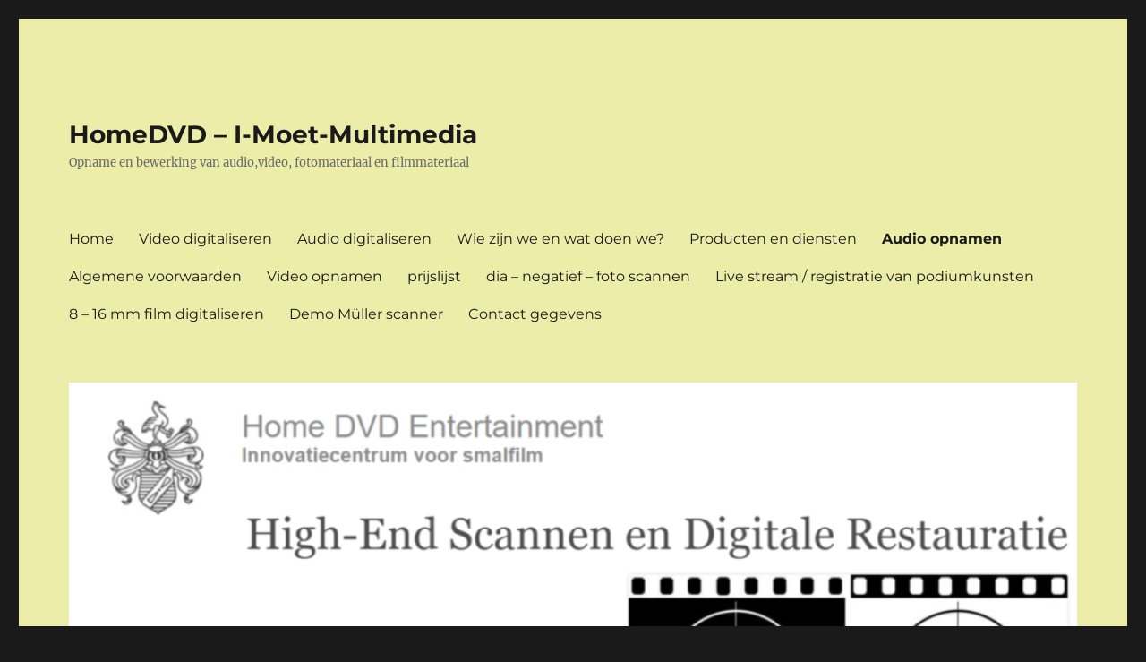

--- FILE ---
content_type: text/html; charset=UTF-8
request_url: https://homedvd.nl/geluidopnamen
body_size: 41281
content:
<!DOCTYPE html>
<html dir="ltr" lang="nl-NL" prefix="og: https://ogp.me/ns#" class="no-js">
<head>
	<meta charset="UTF-8">
	<meta name="viewport" content="width=device-width, initial-scale=1.0">
	<link rel="profile" href="https://gmpg.org/xfn/11">
		<script>(function(html){html.className = html.className.replace(/\bno-js\b/,'js')})(document.documentElement);</script>
<title>Geluidopnamen - HomeDVD - I-Moet-Multimedia</title>

		<!-- All in One SEO 4.9.1 - aioseo.com -->
	<meta name="description" content="Live geluid opnames van uw zang, orkest, toespraak, cabaret, toneel, etc. Uw opnames kunnen worden geleverd in een eenvoudige stereo opname, maar ook in een16 sporen digitale harddisk opname. Aangezien geen enkele opname hetzelfde is en wij uw persoonlijke wensen zo goed mogelijk willen invullen kunnen wij alleen een prijs afgeven nadat deze wensen" />
	<meta name="robots" content="max-image-preview:large" />
	<link rel="canonical" href="https://homedvd.nl/geluidopnamen" />
	<meta name="generator" content="All in One SEO (AIOSEO) 4.9.1" />
		<meta property="og:locale" content="nl_NL" />
		<meta property="og:site_name" content="HomeDVD - I-Moet-Multimedia" />
		<meta property="og:type" content="article" />
		<meta property="og:title" content="Geluidopnamen - HomeDVD - I-Moet-Multimedia" />
		<meta property="og:description" content="Live geluid opnames van uw zang, orkest, toespraak, cabaret, toneel, etc. Uw opnames kunnen worden geleverd in een eenvoudige stereo opname, maar ook in een16 sporen digitale harddisk opname. Aangezien geen enkele opname hetzelfde is en wij uw persoonlijke wensen zo goed mogelijk willen invullen kunnen wij alleen een prijs afgeven nadat deze wensen" />
		<meta property="og:url" content="https://homedvd.nl/geluidopnamen" />
		<meta property="og:image" content="https://homedvd.nl/wp-content/uploads/2017/11/cubase.jpeg" />
		<meta property="og:image:secure_url" content="https://homedvd.nl/wp-content/uploads/2017/11/cubase.jpeg" />
		<meta property="og:image:width" content="800" />
		<meta property="og:image:height" content="526" />
		<meta property="article:published_time" content="2017-11-18T14:51:02+00:00" />
		<meta property="article:modified_time" content="2023-06-08T07:56:11+00:00" />
		<meta property="article:publisher" content="https://www.facebook.com/I-moet-multimedia-106068740884660" />
		<meta name="twitter:card" content="summary_large_image" />
		<meta name="twitter:title" content="Geluidopnamen - HomeDVD - I-Moet-Multimedia" />
		<meta name="twitter:description" content="Live geluid opnames van uw zang, orkest, toespraak, cabaret, toneel, etc. Uw opnames kunnen worden geleverd in een eenvoudige stereo opname, maar ook in een16 sporen digitale harddisk opname. Aangezien geen enkele opname hetzelfde is en wij uw persoonlijke wensen zo goed mogelijk willen invullen kunnen wij alleen een prijs afgeven nadat deze wensen" />
		<meta name="twitter:image" content="https://homedvd.nl/wp-content/uploads/2017/11/cubase.jpeg" />
		<meta name="twitter:label1" content="Geschreven door" />
		<meta name="twitter:data1" content="moet" />
		<script type="application/ld+json" class="aioseo-schema">
			{"@context":"https:\/\/schema.org","@graph":[{"@type":"BreadcrumbList","@id":"https:\/\/homedvd.nl\/geluidopnamen#breadcrumblist","itemListElement":[{"@type":"ListItem","@id":"https:\/\/homedvd.nl#listItem","position":1,"name":"Home","item":"https:\/\/homedvd.nl","nextItem":{"@type":"ListItem","@id":"https:\/\/homedvd.nl\/geluidopnamen#listItem","name":"Geluidopnamen"}},{"@type":"ListItem","@id":"https:\/\/homedvd.nl\/geluidopnamen#listItem","position":2,"name":"Geluidopnamen","previousItem":{"@type":"ListItem","@id":"https:\/\/homedvd.nl#listItem","name":"Home"}}]},{"@type":"Organization","@id":"https:\/\/homedvd.nl\/#organization","name":"i-moet-multimedia","description":"Opname en bewerking van audio,video, fotomateriaal en filmmateriaal","url":"https:\/\/homedvd.nl\/","logo":{"@type":"ImageObject","url":"https:\/\/homedvd.nl\/wp-content\/uploads\/2021\/01\/cropped-cropped-cropped-i-moet-logo-9-aug-2019-1-1-e1609827647859.jpg","@id":"https:\/\/homedvd.nl\/geluidopnamen\/#organizationLogo","width":600,"height":282},"image":{"@id":"https:\/\/homedvd.nl\/geluidopnamen\/#organizationLogo"},"sameAs":["https:\/\/www.facebook.com\/I-moet-multimedia-106068740884660"]},{"@type":"WebPage","@id":"https:\/\/homedvd.nl\/geluidopnamen#webpage","url":"https:\/\/homedvd.nl\/geluidopnamen","name":"Geluidopnamen - HomeDVD - I-Moet-Multimedia","description":"Live geluid opnames van uw zang, orkest, toespraak, cabaret, toneel, etc. Uw opnames kunnen worden geleverd in een eenvoudige stereo opname, maar ook in een16 sporen digitale harddisk opname. Aangezien geen enkele opname hetzelfde is en wij uw persoonlijke wensen zo goed mogelijk willen invullen kunnen wij alleen een prijs afgeven nadat deze wensen","inLanguage":"nl-NL","isPartOf":{"@id":"https:\/\/homedvd.nl\/#website"},"breadcrumb":{"@id":"https:\/\/homedvd.nl\/geluidopnamen#breadcrumblist"},"datePublished":"2017-11-18T15:51:02+01:00","dateModified":"2023-06-08T09:56:11+02:00"},{"@type":"WebSite","@id":"https:\/\/homedvd.nl\/#website","url":"https:\/\/homedvd.nl\/","name":"HomeDVD - I-Moet-Multimedia","description":"Opname en bewerking van audio,video, fotomateriaal en filmmateriaal","inLanguage":"nl-NL","publisher":{"@id":"https:\/\/homedvd.nl\/#organization"}}]}
		</script>
		<!-- All in One SEO -->

<link rel='dns-prefetch' href='//www.googletagmanager.com' />
<link rel="alternate" type="application/rss+xml" title="HomeDVD - I-Moet-Multimedia &raquo; feed" href="https://homedvd.nl/feed" />
<link rel="alternate" type="application/rss+xml" title="HomeDVD - I-Moet-Multimedia &raquo; reacties feed" href="https://homedvd.nl/comments/feed" />
<link rel="alternate" title="oEmbed (JSON)" type="application/json+oembed" href="https://homedvd.nl/wp-json/oembed/1.0/embed?url=https%3A%2F%2Fhomedvd.nl%2Fgeluidopnamen" />
<link rel="alternate" title="oEmbed (XML)" type="text/xml+oembed" href="https://homedvd.nl/wp-json/oembed/1.0/embed?url=https%3A%2F%2Fhomedvd.nl%2Fgeluidopnamen&#038;format=xml" />
<style id='wp-img-auto-sizes-contain-inline-css'>
img:is([sizes=auto i],[sizes^="auto," i]){contain-intrinsic-size:3000px 1500px}
/*# sourceURL=wp-img-auto-sizes-contain-inline-css */
</style>
<style id='wp-emoji-styles-inline-css'>

	img.wp-smiley, img.emoji {
		display: inline !important;
		border: none !important;
		box-shadow: none !important;
		height: 1em !important;
		width: 1em !important;
		margin: 0 0.07em !important;
		vertical-align: -0.1em !important;
		background: none !important;
		padding: 0 !important;
	}
/*# sourceURL=wp-emoji-styles-inline-css */
</style>
<style id='wp-block-library-inline-css'>
:root{--wp-block-synced-color:#7a00df;--wp-block-synced-color--rgb:122,0,223;--wp-bound-block-color:var(--wp-block-synced-color);--wp-editor-canvas-background:#ddd;--wp-admin-theme-color:#007cba;--wp-admin-theme-color--rgb:0,124,186;--wp-admin-theme-color-darker-10:#006ba1;--wp-admin-theme-color-darker-10--rgb:0,107,160.5;--wp-admin-theme-color-darker-20:#005a87;--wp-admin-theme-color-darker-20--rgb:0,90,135;--wp-admin-border-width-focus:2px}@media (min-resolution:192dpi){:root{--wp-admin-border-width-focus:1.5px}}.wp-element-button{cursor:pointer}:root .has-very-light-gray-background-color{background-color:#eee}:root .has-very-dark-gray-background-color{background-color:#313131}:root .has-very-light-gray-color{color:#eee}:root .has-very-dark-gray-color{color:#313131}:root .has-vivid-green-cyan-to-vivid-cyan-blue-gradient-background{background:linear-gradient(135deg,#00d084,#0693e3)}:root .has-purple-crush-gradient-background{background:linear-gradient(135deg,#34e2e4,#4721fb 50%,#ab1dfe)}:root .has-hazy-dawn-gradient-background{background:linear-gradient(135deg,#faaca8,#dad0ec)}:root .has-subdued-olive-gradient-background{background:linear-gradient(135deg,#fafae1,#67a671)}:root .has-atomic-cream-gradient-background{background:linear-gradient(135deg,#fdd79a,#004a59)}:root .has-nightshade-gradient-background{background:linear-gradient(135deg,#330968,#31cdcf)}:root .has-midnight-gradient-background{background:linear-gradient(135deg,#020381,#2874fc)}:root{--wp--preset--font-size--normal:16px;--wp--preset--font-size--huge:42px}.has-regular-font-size{font-size:1em}.has-larger-font-size{font-size:2.625em}.has-normal-font-size{font-size:var(--wp--preset--font-size--normal)}.has-huge-font-size{font-size:var(--wp--preset--font-size--huge)}.has-text-align-center{text-align:center}.has-text-align-left{text-align:left}.has-text-align-right{text-align:right}.has-fit-text{white-space:nowrap!important}#end-resizable-editor-section{display:none}.aligncenter{clear:both}.items-justified-left{justify-content:flex-start}.items-justified-center{justify-content:center}.items-justified-right{justify-content:flex-end}.items-justified-space-between{justify-content:space-between}.screen-reader-text{border:0;clip-path:inset(50%);height:1px;margin:-1px;overflow:hidden;padding:0;position:absolute;width:1px;word-wrap:normal!important}.screen-reader-text:focus{background-color:#ddd;clip-path:none;color:#444;display:block;font-size:1em;height:auto;left:5px;line-height:normal;padding:15px 23px 14px;text-decoration:none;top:5px;width:auto;z-index:100000}html :where(.has-border-color){border-style:solid}html :where([style*=border-top-color]){border-top-style:solid}html :where([style*=border-right-color]){border-right-style:solid}html :where([style*=border-bottom-color]){border-bottom-style:solid}html :where([style*=border-left-color]){border-left-style:solid}html :where([style*=border-width]){border-style:solid}html :where([style*=border-top-width]){border-top-style:solid}html :where([style*=border-right-width]){border-right-style:solid}html :where([style*=border-bottom-width]){border-bottom-style:solid}html :where([style*=border-left-width]){border-left-style:solid}html :where(img[class*=wp-image-]){height:auto;max-width:100%}:where(figure){margin:0 0 1em}html :where(.is-position-sticky){--wp-admin--admin-bar--position-offset:var(--wp-admin--admin-bar--height,0px)}@media screen and (max-width:600px){html :where(.is-position-sticky){--wp-admin--admin-bar--position-offset:0px}}

/*# sourceURL=wp-block-library-inline-css */
</style><style id='global-styles-inline-css'>
:root{--wp--preset--aspect-ratio--square: 1;--wp--preset--aspect-ratio--4-3: 4/3;--wp--preset--aspect-ratio--3-4: 3/4;--wp--preset--aspect-ratio--3-2: 3/2;--wp--preset--aspect-ratio--2-3: 2/3;--wp--preset--aspect-ratio--16-9: 16/9;--wp--preset--aspect-ratio--9-16: 9/16;--wp--preset--color--black: #000000;--wp--preset--color--cyan-bluish-gray: #abb8c3;--wp--preset--color--white: #fff;--wp--preset--color--pale-pink: #f78da7;--wp--preset--color--vivid-red: #cf2e2e;--wp--preset--color--luminous-vivid-orange: #ff6900;--wp--preset--color--luminous-vivid-amber: #fcb900;--wp--preset--color--light-green-cyan: #7bdcb5;--wp--preset--color--vivid-green-cyan: #00d084;--wp--preset--color--pale-cyan-blue: #8ed1fc;--wp--preset--color--vivid-cyan-blue: #0693e3;--wp--preset--color--vivid-purple: #9b51e0;--wp--preset--color--dark-gray: #1a1a1a;--wp--preset--color--medium-gray: #686868;--wp--preset--color--light-gray: #e5e5e5;--wp--preset--color--blue-gray: #4d545c;--wp--preset--color--bright-blue: #007acc;--wp--preset--color--light-blue: #9adffd;--wp--preset--color--dark-brown: #402b30;--wp--preset--color--medium-brown: #774e24;--wp--preset--color--dark-red: #640c1f;--wp--preset--color--bright-red: #ff675f;--wp--preset--color--yellow: #ffef8e;--wp--preset--gradient--vivid-cyan-blue-to-vivid-purple: linear-gradient(135deg,rgb(6,147,227) 0%,rgb(155,81,224) 100%);--wp--preset--gradient--light-green-cyan-to-vivid-green-cyan: linear-gradient(135deg,rgb(122,220,180) 0%,rgb(0,208,130) 100%);--wp--preset--gradient--luminous-vivid-amber-to-luminous-vivid-orange: linear-gradient(135deg,rgb(252,185,0) 0%,rgb(255,105,0) 100%);--wp--preset--gradient--luminous-vivid-orange-to-vivid-red: linear-gradient(135deg,rgb(255,105,0) 0%,rgb(207,46,46) 100%);--wp--preset--gradient--very-light-gray-to-cyan-bluish-gray: linear-gradient(135deg,rgb(238,238,238) 0%,rgb(169,184,195) 100%);--wp--preset--gradient--cool-to-warm-spectrum: linear-gradient(135deg,rgb(74,234,220) 0%,rgb(151,120,209) 20%,rgb(207,42,186) 40%,rgb(238,44,130) 60%,rgb(251,105,98) 80%,rgb(254,248,76) 100%);--wp--preset--gradient--blush-light-purple: linear-gradient(135deg,rgb(255,206,236) 0%,rgb(152,150,240) 100%);--wp--preset--gradient--blush-bordeaux: linear-gradient(135deg,rgb(254,205,165) 0%,rgb(254,45,45) 50%,rgb(107,0,62) 100%);--wp--preset--gradient--luminous-dusk: linear-gradient(135deg,rgb(255,203,112) 0%,rgb(199,81,192) 50%,rgb(65,88,208) 100%);--wp--preset--gradient--pale-ocean: linear-gradient(135deg,rgb(255,245,203) 0%,rgb(182,227,212) 50%,rgb(51,167,181) 100%);--wp--preset--gradient--electric-grass: linear-gradient(135deg,rgb(202,248,128) 0%,rgb(113,206,126) 100%);--wp--preset--gradient--midnight: linear-gradient(135deg,rgb(2,3,129) 0%,rgb(40,116,252) 100%);--wp--preset--font-size--small: 13px;--wp--preset--font-size--medium: 20px;--wp--preset--font-size--large: 36px;--wp--preset--font-size--x-large: 42px;--wp--preset--spacing--20: 0.44rem;--wp--preset--spacing--30: 0.67rem;--wp--preset--spacing--40: 1rem;--wp--preset--spacing--50: 1.5rem;--wp--preset--spacing--60: 2.25rem;--wp--preset--spacing--70: 3.38rem;--wp--preset--spacing--80: 5.06rem;--wp--preset--shadow--natural: 6px 6px 9px rgba(0, 0, 0, 0.2);--wp--preset--shadow--deep: 12px 12px 50px rgba(0, 0, 0, 0.4);--wp--preset--shadow--sharp: 6px 6px 0px rgba(0, 0, 0, 0.2);--wp--preset--shadow--outlined: 6px 6px 0px -3px rgb(255, 255, 255), 6px 6px rgb(0, 0, 0);--wp--preset--shadow--crisp: 6px 6px 0px rgb(0, 0, 0);}:where(.is-layout-flex){gap: 0.5em;}:where(.is-layout-grid){gap: 0.5em;}body .is-layout-flex{display: flex;}.is-layout-flex{flex-wrap: wrap;align-items: center;}.is-layout-flex > :is(*, div){margin: 0;}body .is-layout-grid{display: grid;}.is-layout-grid > :is(*, div){margin: 0;}:where(.wp-block-columns.is-layout-flex){gap: 2em;}:where(.wp-block-columns.is-layout-grid){gap: 2em;}:where(.wp-block-post-template.is-layout-flex){gap: 1.25em;}:where(.wp-block-post-template.is-layout-grid){gap: 1.25em;}.has-black-color{color: var(--wp--preset--color--black) !important;}.has-cyan-bluish-gray-color{color: var(--wp--preset--color--cyan-bluish-gray) !important;}.has-white-color{color: var(--wp--preset--color--white) !important;}.has-pale-pink-color{color: var(--wp--preset--color--pale-pink) !important;}.has-vivid-red-color{color: var(--wp--preset--color--vivid-red) !important;}.has-luminous-vivid-orange-color{color: var(--wp--preset--color--luminous-vivid-orange) !important;}.has-luminous-vivid-amber-color{color: var(--wp--preset--color--luminous-vivid-amber) !important;}.has-light-green-cyan-color{color: var(--wp--preset--color--light-green-cyan) !important;}.has-vivid-green-cyan-color{color: var(--wp--preset--color--vivid-green-cyan) !important;}.has-pale-cyan-blue-color{color: var(--wp--preset--color--pale-cyan-blue) !important;}.has-vivid-cyan-blue-color{color: var(--wp--preset--color--vivid-cyan-blue) !important;}.has-vivid-purple-color{color: var(--wp--preset--color--vivid-purple) !important;}.has-black-background-color{background-color: var(--wp--preset--color--black) !important;}.has-cyan-bluish-gray-background-color{background-color: var(--wp--preset--color--cyan-bluish-gray) !important;}.has-white-background-color{background-color: var(--wp--preset--color--white) !important;}.has-pale-pink-background-color{background-color: var(--wp--preset--color--pale-pink) !important;}.has-vivid-red-background-color{background-color: var(--wp--preset--color--vivid-red) !important;}.has-luminous-vivid-orange-background-color{background-color: var(--wp--preset--color--luminous-vivid-orange) !important;}.has-luminous-vivid-amber-background-color{background-color: var(--wp--preset--color--luminous-vivid-amber) !important;}.has-light-green-cyan-background-color{background-color: var(--wp--preset--color--light-green-cyan) !important;}.has-vivid-green-cyan-background-color{background-color: var(--wp--preset--color--vivid-green-cyan) !important;}.has-pale-cyan-blue-background-color{background-color: var(--wp--preset--color--pale-cyan-blue) !important;}.has-vivid-cyan-blue-background-color{background-color: var(--wp--preset--color--vivid-cyan-blue) !important;}.has-vivid-purple-background-color{background-color: var(--wp--preset--color--vivid-purple) !important;}.has-black-border-color{border-color: var(--wp--preset--color--black) !important;}.has-cyan-bluish-gray-border-color{border-color: var(--wp--preset--color--cyan-bluish-gray) !important;}.has-white-border-color{border-color: var(--wp--preset--color--white) !important;}.has-pale-pink-border-color{border-color: var(--wp--preset--color--pale-pink) !important;}.has-vivid-red-border-color{border-color: var(--wp--preset--color--vivid-red) !important;}.has-luminous-vivid-orange-border-color{border-color: var(--wp--preset--color--luminous-vivid-orange) !important;}.has-luminous-vivid-amber-border-color{border-color: var(--wp--preset--color--luminous-vivid-amber) !important;}.has-light-green-cyan-border-color{border-color: var(--wp--preset--color--light-green-cyan) !important;}.has-vivid-green-cyan-border-color{border-color: var(--wp--preset--color--vivid-green-cyan) !important;}.has-pale-cyan-blue-border-color{border-color: var(--wp--preset--color--pale-cyan-blue) !important;}.has-vivid-cyan-blue-border-color{border-color: var(--wp--preset--color--vivid-cyan-blue) !important;}.has-vivid-purple-border-color{border-color: var(--wp--preset--color--vivid-purple) !important;}.has-vivid-cyan-blue-to-vivid-purple-gradient-background{background: var(--wp--preset--gradient--vivid-cyan-blue-to-vivid-purple) !important;}.has-light-green-cyan-to-vivid-green-cyan-gradient-background{background: var(--wp--preset--gradient--light-green-cyan-to-vivid-green-cyan) !important;}.has-luminous-vivid-amber-to-luminous-vivid-orange-gradient-background{background: var(--wp--preset--gradient--luminous-vivid-amber-to-luminous-vivid-orange) !important;}.has-luminous-vivid-orange-to-vivid-red-gradient-background{background: var(--wp--preset--gradient--luminous-vivid-orange-to-vivid-red) !important;}.has-very-light-gray-to-cyan-bluish-gray-gradient-background{background: var(--wp--preset--gradient--very-light-gray-to-cyan-bluish-gray) !important;}.has-cool-to-warm-spectrum-gradient-background{background: var(--wp--preset--gradient--cool-to-warm-spectrum) !important;}.has-blush-light-purple-gradient-background{background: var(--wp--preset--gradient--blush-light-purple) !important;}.has-blush-bordeaux-gradient-background{background: var(--wp--preset--gradient--blush-bordeaux) !important;}.has-luminous-dusk-gradient-background{background: var(--wp--preset--gradient--luminous-dusk) !important;}.has-pale-ocean-gradient-background{background: var(--wp--preset--gradient--pale-ocean) !important;}.has-electric-grass-gradient-background{background: var(--wp--preset--gradient--electric-grass) !important;}.has-midnight-gradient-background{background: var(--wp--preset--gradient--midnight) !important;}.has-small-font-size{font-size: var(--wp--preset--font-size--small) !important;}.has-medium-font-size{font-size: var(--wp--preset--font-size--medium) !important;}.has-large-font-size{font-size: var(--wp--preset--font-size--large) !important;}.has-x-large-font-size{font-size: var(--wp--preset--font-size--x-large) !important;}
/*# sourceURL=global-styles-inline-css */
</style>

<style id='classic-theme-styles-inline-css'>
/*! This file is auto-generated */
.wp-block-button__link{color:#fff;background-color:#32373c;border-radius:9999px;box-shadow:none;text-decoration:none;padding:calc(.667em + 2px) calc(1.333em + 2px);font-size:1.125em}.wp-block-file__button{background:#32373c;color:#fff;text-decoration:none}
/*# sourceURL=/wp-includes/css/classic-themes.min.css */
</style>
<link rel='stylesheet' id='twentysixteen-fonts-css' href='https://homedvd.nl/wp-content/themes/twentysixteen/fonts/merriweather-plus-montserrat-plus-inconsolata.css?ver=20230328' media='all' />
<link rel='stylesheet' id='genericons-css' href='https://homedvd.nl/wp-content/themes/twentysixteen/genericons/genericons.css?ver=20201208' media='all' />
<link rel='stylesheet' id='twentysixteen-style-css' href='https://homedvd.nl/wp-content/themes/twentysixteen/style.css?ver=20250715' media='all' />
<style id='twentysixteen-style-inline-css'>

		/* Custom Page Background Color */
		.site {
			background-color: #ededaa;
		}

		mark,
		ins,
		button,
		button[disabled]:hover,
		button[disabled]:focus,
		input[type="button"],
		input[type="button"][disabled]:hover,
		input[type="button"][disabled]:focus,
		input[type="reset"],
		input[type="reset"][disabled]:hover,
		input[type="reset"][disabled]:focus,
		input[type="submit"],
		input[type="submit"][disabled]:hover,
		input[type="submit"][disabled]:focus,
		.menu-toggle.toggled-on,
		.menu-toggle.toggled-on:hover,
		.menu-toggle.toggled-on:focus,
		.pagination .prev,
		.pagination .next,
		.pagination .prev:hover,
		.pagination .prev:focus,
		.pagination .next:hover,
		.pagination .next:focus,
		.pagination .nav-links:before,
		.pagination .nav-links:after,
		.widget_calendar tbody a,
		.widget_calendar tbody a:hover,
		.widget_calendar tbody a:focus,
		.page-links a,
		.page-links a:hover,
		.page-links a:focus {
			color: #ededaa;
		}

		@media screen and (min-width: 56.875em) {
			.main-navigation ul ul li {
				background-color: #ededaa;
			}

			.main-navigation ul ul:after {
				border-top-color: #ededaa;
				border-bottom-color: #ededaa;
			}
		}
	

		/* Custom Link Color */
		.menu-toggle:hover,
		.menu-toggle:focus,
		a,
		.main-navigation a:hover,
		.main-navigation a:focus,
		.dropdown-toggle:hover,
		.dropdown-toggle:focus,
		.social-navigation a:hover:before,
		.social-navigation a:focus:before,
		.post-navigation a:hover .post-title,
		.post-navigation a:focus .post-title,
		.tagcloud a:hover,
		.tagcloud a:focus,
		.site-branding .site-title a:hover,
		.site-branding .site-title a:focus,
		.entry-title a:hover,
		.entry-title a:focus,
		.entry-footer a:hover,
		.entry-footer a:focus,
		.comment-metadata a:hover,
		.comment-metadata a:focus,
		.pingback .comment-edit-link:hover,
		.pingback .comment-edit-link:focus,
		.comment-reply-link,
		.comment-reply-link:hover,
		.comment-reply-link:focus,
		.required,
		.site-info a:hover,
		.site-info a:focus {
			color: #3400f2;
		}

		mark,
		ins,
		button:hover,
		button:focus,
		input[type="button"]:hover,
		input[type="button"]:focus,
		input[type="reset"]:hover,
		input[type="reset"]:focus,
		input[type="submit"]:hover,
		input[type="submit"]:focus,
		.pagination .prev:hover,
		.pagination .prev:focus,
		.pagination .next:hover,
		.pagination .next:focus,
		.widget_calendar tbody a,
		.page-links a:hover,
		.page-links a:focus {
			background-color: #3400f2;
		}

		input[type="date"]:focus,
		input[type="time"]:focus,
		input[type="datetime-local"]:focus,
		input[type="week"]:focus,
		input[type="month"]:focus,
		input[type="text"]:focus,
		input[type="email"]:focus,
		input[type="url"]:focus,
		input[type="password"]:focus,
		input[type="search"]:focus,
		input[type="tel"]:focus,
		input[type="number"]:focus,
		textarea:focus,
		.tagcloud a:hover,
		.tagcloud a:focus,
		.menu-toggle:hover,
		.menu-toggle:focus {
			border-color: #3400f2;
		}

		@media screen and (min-width: 56.875em) {
			.main-navigation li:hover > a,
			.main-navigation li.focus > a {
				color: #3400f2;
			}
		}
	
/*# sourceURL=twentysixteen-style-inline-css */
</style>
<link rel='stylesheet' id='twentysixteen-block-style-css' href='https://homedvd.nl/wp-content/themes/twentysixteen/css/blocks.css?ver=20240817' media='all' />
<script src="https://homedvd.nl/wp-includes/js/jquery/jquery.min.js?ver=3.7.1" id="jquery-core-js"></script>
<script src="https://homedvd.nl/wp-includes/js/jquery/jquery-migrate.min.js?ver=3.4.1" id="jquery-migrate-js"></script>
<script id="twentysixteen-script-js-extra">
var screenReaderText = {"expand":"submenu uitvouwen","collapse":"submenu invouwen"};
//# sourceURL=twentysixteen-script-js-extra
</script>
<script src="https://homedvd.nl/wp-content/themes/twentysixteen/js/functions.js?ver=20230629" id="twentysixteen-script-js" defer data-wp-strategy="defer"></script>

<!-- Google tag (gtag.js) snippet toegevoegd door Site Kit -->
<!-- Google Analytics snippet toegevoegd door Site Kit -->
<script src="https://www.googletagmanager.com/gtag/js?id=GT-TBZK7GZ" id="google_gtagjs-js" async></script>
<script id="google_gtagjs-js-after">
window.dataLayer = window.dataLayer || [];function gtag(){dataLayer.push(arguments);}
gtag("set","linker",{"domains":["homedvd.nl"]});
gtag("js", new Date());
gtag("set", "developer_id.dZTNiMT", true);
gtag("config", "GT-TBZK7GZ");
//# sourceURL=google_gtagjs-js-after
</script>
<link rel="https://api.w.org/" href="https://homedvd.nl/wp-json/" /><link rel="alternate" title="JSON" type="application/json" href="https://homedvd.nl/wp-json/wp/v2/pages/68" /><link rel="EditURI" type="application/rsd+xml" title="RSD" href="https://homedvd.nl/xmlrpc.php?rsd" />
<meta name="generator" content="WordPress 6.9" />
<link rel='shortlink' href='https://homedvd.nl/?p=68' />
<meta name="generator" content="Site Kit by Google 1.167.0" /></head>

<body data-rsssl=1 class="wp-singular page-template-default page page-id-68 wp-embed-responsive wp-theme-twentysixteen">
<div id="page" class="site">
	<div class="site-inner">
		<a class="skip-link screen-reader-text" href="#content">
			Ga naar de inhoud		</a>

		<header id="masthead" class="site-header">
			<div class="site-header-main">
				<div class="site-branding">
																					<p class="site-title"><a href="https://homedvd.nl/" rel="home" >HomeDVD &#8211; I-Moet-Multimedia</a></p>
												<p class="site-description">Opname en bewerking van audio,video, fotomateriaal en filmmateriaal</p>
									</div><!-- .site-branding -->

									<button id="menu-toggle" class="menu-toggle">Menu</button>

					<div id="site-header-menu" class="site-header-menu">
													<nav id="site-navigation" class="main-navigation" aria-label="Primair menu">
								<div class="menu-diensten-container"><ul id="menu-diensten" class="primary-menu"><li id="menu-item-47" class="menu-item menu-item-type-custom menu-item-object-custom menu-item-home menu-item-47"><a href="https://homedvd.nl/">Home</a></li>
<li id="menu-item-48" class="menu-item menu-item-type-post_type menu-item-object-page menu-item-48"><a href="https://homedvd.nl/video-digitaliseren">Video digitaliseren</a></li>
<li id="menu-item-49" class="menu-item menu-item-type-post_type menu-item-object-page menu-item-49"><a href="https://homedvd.nl/analoge-audio-digitaliseren">Audio digitaliseren</a></li>
<li id="menu-item-50" class="menu-item menu-item-type-post_type menu-item-object-page menu-item-home menu-item-50"><a href="https://homedvd.nl/">Wie zijn we en wat doen we?</a></li>
<li id="menu-item-56" class="menu-item menu-item-type-post_type menu-item-object-page menu-item-56"><a href="https://homedvd.nl/producten-en-diensten">Producten en diensten</a></li>
<li id="menu-item-69" class="menu-item menu-item-type-post_type menu-item-object-page current-menu-item page_item page-item-68 current_page_item menu-item-69"><a href="https://homedvd.nl/geluidopnamen" aria-current="page">Audio opnamen</a></li>
<li id="menu-item-78" class="menu-item menu-item-type-post_type menu-item-object-page menu-item-78"><a href="https://homedvd.nl/algemene-voorwaarden">Algemene voorwaarden</a></li>
<li id="menu-item-92" class="menu-item menu-item-type-post_type menu-item-object-page menu-item-92"><a href="https://homedvd.nl/video-opnamen">Video opnamen</a></li>
<li id="menu-item-129" class="menu-item menu-item-type-post_type menu-item-object-page menu-item-129"><a href="https://homedvd.nl/prijslijst">prijslijst</a></li>
<li id="menu-item-165" class="menu-item menu-item-type-post_type menu-item-object-page menu-item-165"><a href="https://homedvd.nl/foto-bewerkingen">dia &#8211; negatief &#8211; foto scannen</a></li>
<li id="menu-item-215" class="menu-item menu-item-type-post_type menu-item-object-page menu-item-215"><a href="https://homedvd.nl/live-registratie-van-podiumkunsten">Live stream / registratie van podiumkunsten</a></li>
<li id="menu-item-407" class="menu-item menu-item-type-post_type menu-item-object-page menu-item-407"><a href="https://homedvd.nl/8-16-mm-film-scannen-in-super-kwaliteit">8 – 16 mm film digitaliseren</a></li>
<li id="menu-item-543" class="menu-item menu-item-type-post_type menu-item-object-page menu-item-543"><a href="https://homedvd.nl/demo-muller-scanner">Demo Müller scanner</a></li>
<li id="menu-item-578" class="menu-item menu-item-type-post_type menu-item-object-page menu-item-578"><a href="https://homedvd.nl/waar-bent-u">Contact gegevens</a></li>
</ul></div>							</nav><!-- .main-navigation -->
						
											</div><!-- .site-header-menu -->
							</div><!-- .site-header-main -->

											<div class="header-image">
					<a href="https://homedvd.nl/" rel="home" >
						<img src="https://homedvd.nl/wp-content/uploads/2021/01/cropped-cropped-homedvd-en-i-moet-plaatje-e1619100629784.png" width="1200" height="477" alt="HomeDVD &#8211; I-Moet-Multimedia" sizes="(max-width: 709px) 85vw, (max-width: 909px) 81vw, (max-width: 1362px) 88vw, 1200px" srcset="https://homedvd.nl/wp-content/uploads/2021/01/cropped-cropped-homedvd-en-i-moet-plaatje-e1619100629784.png 1200w, https://homedvd.nl/wp-content/uploads/2021/01/cropped-cropped-homedvd-en-i-moet-plaatje-e1619100629784-300x119.png 300w, https://homedvd.nl/wp-content/uploads/2021/01/cropped-cropped-homedvd-en-i-moet-plaatje-e1619100629784-1024x407.png 1024w, https://homedvd.nl/wp-content/uploads/2021/01/cropped-cropped-homedvd-en-i-moet-plaatje-e1619100629784-768x305.png 768w" decoding="async" fetchpriority="high" />					</a>
				</div><!-- .header-image -->
					</header><!-- .site-header -->

		<div id="content" class="site-content">

<div id="primary" class="content-area">
	<main id="main" class="site-main">
		
<article id="post-68" class="post-68 page type-page status-publish hentry">
	<header class="entry-header">
		<h1 class="entry-title">Geluidopnamen</h1>	</header><!-- .entry-header -->

	
	<div class="entry-content">
		<p><span style="color: #000000;"><b><span style="font-size: medium;"> <img decoding="async" class="alignnone size-medium wp-image-53" src="https://homedvd.nl/wp-content/uploads/2017/11/cubase-300x197.jpeg" alt="" width="300" height="197" srcset="https://homedvd.nl/wp-content/uploads/2017/11/cubase-300x197.jpeg 300w, https://homedvd.nl/wp-content/uploads/2017/11/cubase-768x505.jpeg 768w, https://homedvd.nl/wp-content/uploads/2017/11/cubase.jpeg 800w" sizes="(max-width: 300px) 85vw, 300px" /><br />
Live geluid opnames van uw zang, orkest, toespraak, cabaret, toneel, etc.<br />
</span></b></span><span style="color: #000000;"><br />
</span>Uw opnames kunnen worden geleverd in een eenvoudige stereo<br />
opname, maar ook in een16 sporen digitale harddisk opname.<br />
<span style="color: #000000; font-size: medium;">Aangezien geen enkele opname hetzelfde is en wij uw<br />
persoonlijke wensen zo goed mogelijk willen invullen kunnen<br />
wij alleen een prijs afgeven nadat deze wensen besproken zijn.</span></p>
<p><img decoding="async" class="alignnone wp-image-604 size-medium" src="https://homedvd.nl/wp-content/uploads/2023/06/tascam-dp32-sd-mobiele-recorder-300x131.jpg" alt="" width="300" height="131" srcset="https://homedvd.nl/wp-content/uploads/2023/06/tascam-dp32-sd-mobiele-recorder-300x131.jpg 300w, https://homedvd.nl/wp-content/uploads/2023/06/tascam-dp32-sd-mobiele-recorder-1024x448.jpg 1024w, https://homedvd.nl/wp-content/uploads/2023/06/tascam-dp32-sd-mobiele-recorder-768x336.jpg 768w, https://homedvd.nl/wp-content/uploads/2023/06/tascam-dp32-sd-mobiele-recorder-1536x672.jpg 1536w, https://homedvd.nl/wp-content/uploads/2023/06/tascam-dp32-sd-mobiele-recorder-1200x525.jpg 1200w, https://homedvd.nl/wp-content/uploads/2023/06/tascam-dp32-sd-mobiele-recorder.jpg 2048w" sizes="(max-width: 300px) 85vw, 300px" /></p>
	</div><!-- .entry-content -->

	
</article><!-- #post-68 -->

	</main><!-- .site-main -->

	
</div><!-- .content-area -->


	<aside id="secondary" class="sidebar widget-area">
		<section id="pages-5" class="widget widget_pages"><h2 class="widget-title">Site overzicht</h2><nav aria-label="Site overzicht">
			<ul>
				<li class="page_item page-item-228"><a href="https://homedvd.nl/8-16-mm-film-scannen-in-super-kwaliteit">8 &#8211; 16 mm film digitaliseren</a></li>
<li class="page_item page-item-77"><a href="https://homedvd.nl/algemene-voorwaarden">Algemene voorwaarden</a></li>
<li class="page_item page-item-31"><a href="https://homedvd.nl/analoge-audio-digitaliseren">Audio digitaliseren</a></li>
<li class="page_item page-item-577"><a href="https://homedvd.nl/waar-bent-u">Contact gegevens</a></li>
<li class="page_item page-item-536"><a href="https://homedvd.nl/demo-muller-scanner">Demo Müller scanner</a></li>
<li class="page_item page-item-163"><a href="https://homedvd.nl/foto-bewerkingen">Foto &#8211; negatieven- dia&#8217;s bewerkingen</a></li>
<li class="page_item page-item-68 current_page_item"><a href="https://homedvd.nl/geluidopnamen" aria-current="page">Geluidopnamen</a></li>
<li class="page_item page-item-210"><a href="https://homedvd.nl/live-registratie-van-podiumkunsten">Live stream / registratie van podiumkunsten</a></li>
<li class="page_item page-item-128"><a href="https://homedvd.nl/prijslijst">prijslijst</a></li>
<li class="page_item page-item-52"><a href="https://homedvd.nl/producten-en-diensten">Producten en diensten</a></li>
<li class="page_item page-item-39"><a href="https://homedvd.nl/video-digitaliseren">Video digitaliseren</a></li>
<li class="page_item page-item-91"><a href="https://homedvd.nl/video-opnamen">Video opnamen</a></li>
<li class="page_item page-item-8"><a href="https://homedvd.nl/">Wie zijn we en wat doen we?</a></li>
			</ul>

			</nav></section>	</aside><!-- .sidebar .widget-area -->

		</div><!-- .site-content -->

		<footer id="colophon" class="site-footer">
							<nav class="main-navigation" aria-label="Footer primaire menu">
					<div class="menu-diensten-container"><ul id="menu-diensten-1" class="primary-menu"><li class="menu-item menu-item-type-custom menu-item-object-custom menu-item-home menu-item-47"><a href="https://homedvd.nl/">Home</a></li>
<li class="menu-item menu-item-type-post_type menu-item-object-page menu-item-48"><a href="https://homedvd.nl/video-digitaliseren">Video digitaliseren</a></li>
<li class="menu-item menu-item-type-post_type menu-item-object-page menu-item-49"><a href="https://homedvd.nl/analoge-audio-digitaliseren">Audio digitaliseren</a></li>
<li class="menu-item menu-item-type-post_type menu-item-object-page menu-item-home menu-item-50"><a href="https://homedvd.nl/">Wie zijn we en wat doen we?</a></li>
<li class="menu-item menu-item-type-post_type menu-item-object-page menu-item-56"><a href="https://homedvd.nl/producten-en-diensten">Producten en diensten</a></li>
<li class="menu-item menu-item-type-post_type menu-item-object-page current-menu-item page_item page-item-68 current_page_item menu-item-69"><a href="https://homedvd.nl/geluidopnamen" aria-current="page">Audio opnamen</a></li>
<li class="menu-item menu-item-type-post_type menu-item-object-page menu-item-78"><a href="https://homedvd.nl/algemene-voorwaarden">Algemene voorwaarden</a></li>
<li class="menu-item menu-item-type-post_type menu-item-object-page menu-item-92"><a href="https://homedvd.nl/video-opnamen">Video opnamen</a></li>
<li class="menu-item menu-item-type-post_type menu-item-object-page menu-item-129"><a href="https://homedvd.nl/prijslijst">prijslijst</a></li>
<li class="menu-item menu-item-type-post_type menu-item-object-page menu-item-165"><a href="https://homedvd.nl/foto-bewerkingen">dia &#8211; negatief &#8211; foto scannen</a></li>
<li class="menu-item menu-item-type-post_type menu-item-object-page menu-item-215"><a href="https://homedvd.nl/live-registratie-van-podiumkunsten">Live stream / registratie van podiumkunsten</a></li>
<li class="menu-item menu-item-type-post_type menu-item-object-page menu-item-407"><a href="https://homedvd.nl/8-16-mm-film-scannen-in-super-kwaliteit">8 – 16 mm film digitaliseren</a></li>
<li class="menu-item menu-item-type-post_type menu-item-object-page menu-item-543"><a href="https://homedvd.nl/demo-muller-scanner">Demo Müller scanner</a></li>
<li class="menu-item menu-item-type-post_type menu-item-object-page menu-item-578"><a href="https://homedvd.nl/waar-bent-u">Contact gegevens</a></li>
</ul></div>				</nav><!-- .main-navigation -->
			
			
			<div class="site-info">
								<span class="site-title"><a href="https://homedvd.nl/" rel="home">HomeDVD &#8211; I-Moet-Multimedia</a></span>
								<a href="https://wordpress.org/" class="imprint">
					Ondersteund door WordPress				</a>
			</div><!-- .site-info -->
		</footer><!-- .site-footer -->
	</div><!-- .site-inner -->
</div><!-- .site -->

<script type="speculationrules">
{"prefetch":[{"source":"document","where":{"and":[{"href_matches":"/*"},{"not":{"href_matches":["/wp-*.php","/wp-admin/*","/wp-content/uploads/*","/wp-content/*","/wp-content/plugins/*","/wp-content/themes/twentysixteen/*","/*\\?(.+)"]}},{"not":{"selector_matches":"a[rel~=\"nofollow\"]"}},{"not":{"selector_matches":".no-prefetch, .no-prefetch a"}}]},"eagerness":"conservative"}]}
</script>
<script type="module" src="https://homedvd.nl/wp-content/plugins/all-in-one-seo-pack/dist/Lite/assets/table-of-contents.95d0dfce.js?ver=4.9.1" id="aioseo/js/src/vue/standalone/blocks/table-of-contents/frontend.js-js"></script>
<script id="wp-emoji-settings" type="application/json">
{"baseUrl":"https://s.w.org/images/core/emoji/17.0.2/72x72/","ext":".png","svgUrl":"https://s.w.org/images/core/emoji/17.0.2/svg/","svgExt":".svg","source":{"concatemoji":"https://homedvd.nl/wp-includes/js/wp-emoji-release.min.js?ver=6.9"}}
</script>
<script type="module">
/*! This file is auto-generated */
const a=JSON.parse(document.getElementById("wp-emoji-settings").textContent),o=(window._wpemojiSettings=a,"wpEmojiSettingsSupports"),s=["flag","emoji"];function i(e){try{var t={supportTests:e,timestamp:(new Date).valueOf()};sessionStorage.setItem(o,JSON.stringify(t))}catch(e){}}function c(e,t,n){e.clearRect(0,0,e.canvas.width,e.canvas.height),e.fillText(t,0,0);t=new Uint32Array(e.getImageData(0,0,e.canvas.width,e.canvas.height).data);e.clearRect(0,0,e.canvas.width,e.canvas.height),e.fillText(n,0,0);const a=new Uint32Array(e.getImageData(0,0,e.canvas.width,e.canvas.height).data);return t.every((e,t)=>e===a[t])}function p(e,t){e.clearRect(0,0,e.canvas.width,e.canvas.height),e.fillText(t,0,0);var n=e.getImageData(16,16,1,1);for(let e=0;e<n.data.length;e++)if(0!==n.data[e])return!1;return!0}function u(e,t,n,a){switch(t){case"flag":return n(e,"\ud83c\udff3\ufe0f\u200d\u26a7\ufe0f","\ud83c\udff3\ufe0f\u200b\u26a7\ufe0f")?!1:!n(e,"\ud83c\udde8\ud83c\uddf6","\ud83c\udde8\u200b\ud83c\uddf6")&&!n(e,"\ud83c\udff4\udb40\udc67\udb40\udc62\udb40\udc65\udb40\udc6e\udb40\udc67\udb40\udc7f","\ud83c\udff4\u200b\udb40\udc67\u200b\udb40\udc62\u200b\udb40\udc65\u200b\udb40\udc6e\u200b\udb40\udc67\u200b\udb40\udc7f");case"emoji":return!a(e,"\ud83e\u1fac8")}return!1}function f(e,t,n,a){let r;const o=(r="undefined"!=typeof WorkerGlobalScope&&self instanceof WorkerGlobalScope?new OffscreenCanvas(300,150):document.createElement("canvas")).getContext("2d",{willReadFrequently:!0}),s=(o.textBaseline="top",o.font="600 32px Arial",{});return e.forEach(e=>{s[e]=t(o,e,n,a)}),s}function r(e){var t=document.createElement("script");t.src=e,t.defer=!0,document.head.appendChild(t)}a.supports={everything:!0,everythingExceptFlag:!0},new Promise(t=>{let n=function(){try{var e=JSON.parse(sessionStorage.getItem(o));if("object"==typeof e&&"number"==typeof e.timestamp&&(new Date).valueOf()<e.timestamp+604800&&"object"==typeof e.supportTests)return e.supportTests}catch(e){}return null}();if(!n){if("undefined"!=typeof Worker&&"undefined"!=typeof OffscreenCanvas&&"undefined"!=typeof URL&&URL.createObjectURL&&"undefined"!=typeof Blob)try{var e="postMessage("+f.toString()+"("+[JSON.stringify(s),u.toString(),c.toString(),p.toString()].join(",")+"));",a=new Blob([e],{type:"text/javascript"});const r=new Worker(URL.createObjectURL(a),{name:"wpTestEmojiSupports"});return void(r.onmessage=e=>{i(n=e.data),r.terminate(),t(n)})}catch(e){}i(n=f(s,u,c,p))}t(n)}).then(e=>{for(const n in e)a.supports[n]=e[n],a.supports.everything=a.supports.everything&&a.supports[n],"flag"!==n&&(a.supports.everythingExceptFlag=a.supports.everythingExceptFlag&&a.supports[n]);var t;a.supports.everythingExceptFlag=a.supports.everythingExceptFlag&&!a.supports.flag,a.supports.everything||((t=a.source||{}).concatemoji?r(t.concatemoji):t.wpemoji&&t.twemoji&&(r(t.twemoji),r(t.wpemoji)))});
//# sourceURL=https://homedvd.nl/wp-includes/js/wp-emoji-loader.min.js
</script>
</body>
</html>
